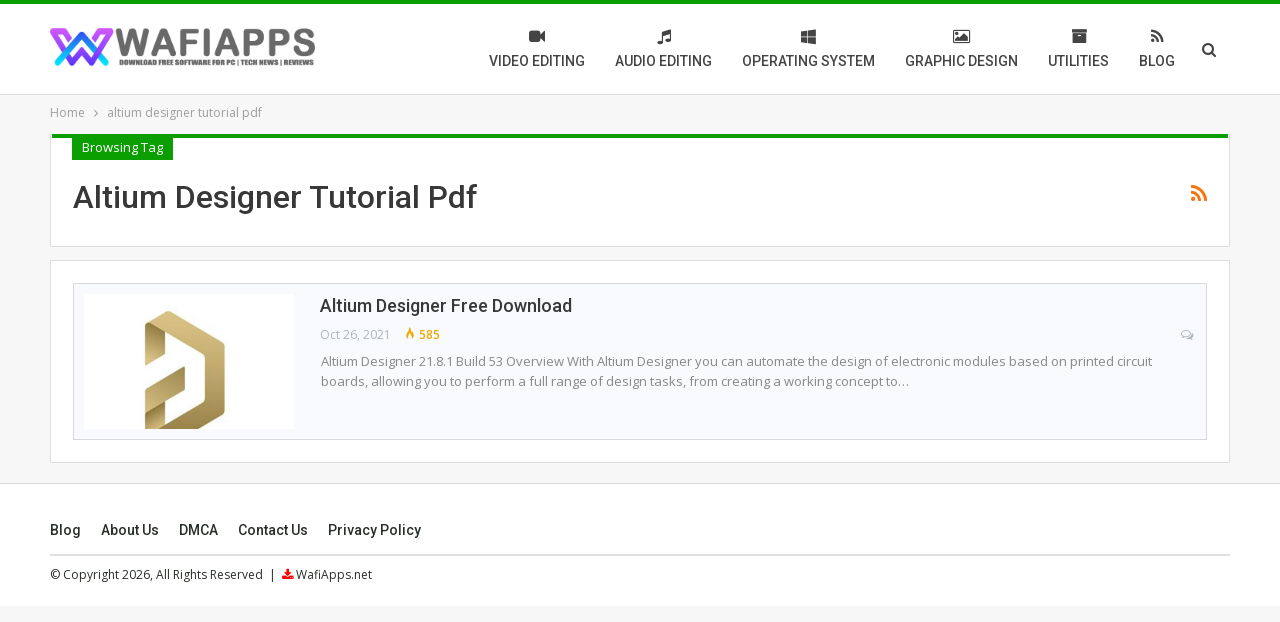

--- FILE ---
content_type: text/html; charset=UTF-8
request_url: https://wafiapps.net/tag/altium-designer-tutorial-pdf/
body_size: 11569
content:
	<!DOCTYPE html>
		<!--[if IE 8]>
	<html class="ie ie8" lang="en-US" prefix="og: https://ogp.me/ns#"> <![endif]-->
	<!--[if IE 9]>
	<html class="ie ie9" lang="en-US" prefix="og: https://ogp.me/ns#"> <![endif]-->
	<!--[if gt IE 9]><!-->
<html lang="en-US" prefix="og: https://ogp.me/ns#"> <!--<![endif]-->
	<head>
				<meta charset="UTF-8">
		<meta http-equiv="X-UA-Compatible" content="IE=edge">
		<meta name="viewport" content="width=device-width, initial-scale=1.0">
		<link rel="pingback" href="https://wafiapps.net/xmlrpc.php"/>

		
<!-- Search Engine Optimization by Rank Math - https://rankmath.com/ -->
<title>altium designer tutorial pdf - WafiApps.net</title>
<meta name="robots" content="follow, noindex"/>
<meta property="og:locale" content="en_US" />
<meta property="og:type" content="article" />
<meta property="og:title" content="altium designer tutorial pdf - WafiApps.net" />
<meta property="og:url" content="https://wafiapps.net/tag/altium-designer-tutorial-pdf/" />
<meta property="og:site_name" content="WafiApps.net" />
<meta name="twitter:card" content="summary_large_image" />
<meta name="twitter:title" content="altium designer tutorial pdf - WafiApps.net" />
<meta name="twitter:label1" content="Posts" />
<meta name="twitter:data1" content="1" />
<script type="application/ld+json" class="rank-math-schema">{"@context":"https://schema.org","@graph":[{"@type":"Person","@id":"https://wafiapps.net/#person","name":"WafiApps.net"},{"@type":"WebSite","@id":"https://wafiapps.net/#website","url":"https://wafiapps.net","name":"WafiApps.net","publisher":{"@id":"https://wafiapps.net/#person"},"inLanguage":"en-US"},{"@type":"CollectionPage","@id":"https://wafiapps.net/tag/altium-designer-tutorial-pdf/#webpage","url":"https://wafiapps.net/tag/altium-designer-tutorial-pdf/","name":"altium designer tutorial pdf - WafiApps.net","isPartOf":{"@id":"https://wafiapps.net/#website"},"inLanguage":"en-US"}]}</script>
<!-- /Rank Math WordPress SEO plugin -->


<!-- Better Open Graph, Schema.org & Twitter Integration -->
<meta property="og:locale" content="en_us"/>
<meta property="og:site_name" content="WafiApps.net"/>
<meta property="og:url" content="https://wafiapps.net/tag/altium-designer-tutorial-pdf/"/>
<meta property="og:title" content="Archives"/>
<meta property="og:description" content="Download Free Software for Windows PC | Android Apps | Tech News"/>
<meta property="og:type" content="website"/>
<meta name="twitter:card" content="summary"/>
<meta name="twitter:url" content="https://wafiapps.net/tag/altium-designer-tutorial-pdf/"/>
<meta name="twitter:title" content="Archives"/>
<meta name="twitter:description" content="Download Free Software for Windows PC | Android Apps | Tech News"/>
<!-- / Better Open Graph, Schema.org & Twitter Integration. -->
<link rel='dns-prefetch' href='//fonts.googleapis.com' />
<link rel="alternate" type="application/rss+xml" title="WafiApps.net &raquo; Feed" href="https://wafiapps.net/feed/" />
<link rel="alternate" type="application/rss+xml" title="WafiApps.net &raquo; Comments Feed" href="https://wafiapps.net/comments/feed/" />
<link rel="alternate" type="application/rss+xml" title="WafiApps.net &raquo; altium designer tutorial pdf Tag Feed" href="https://wafiapps.net/tag/altium-designer-tutorial-pdf/feed/" />
<style id='wp-img-auto-sizes-contain-inline-css' type='text/css'>
img:is([sizes=auto i],[sizes^="auto," i]){contain-intrinsic-size:3000px 1500px}
/*# sourceURL=wp-img-auto-sizes-contain-inline-css */
</style>
<style id='wp-emoji-styles-inline-css' type='text/css'>

	img.wp-smiley, img.emoji {
		display: inline !important;
		border: none !important;
		box-shadow: none !important;
		height: 1em !important;
		width: 1em !important;
		margin: 0 0.07em !important;
		vertical-align: -0.1em !important;
		background: none !important;
		padding: 0 !important;
	}
/*# sourceURL=wp-emoji-styles-inline-css */
</style>
<style id='wp-block-library-inline-css' type='text/css'>
:root{--wp-block-synced-color:#7a00df;--wp-block-synced-color--rgb:122,0,223;--wp-bound-block-color:var(--wp-block-synced-color);--wp-editor-canvas-background:#ddd;--wp-admin-theme-color:#007cba;--wp-admin-theme-color--rgb:0,124,186;--wp-admin-theme-color-darker-10:#006ba1;--wp-admin-theme-color-darker-10--rgb:0,107,160.5;--wp-admin-theme-color-darker-20:#005a87;--wp-admin-theme-color-darker-20--rgb:0,90,135;--wp-admin-border-width-focus:2px}@media (min-resolution:192dpi){:root{--wp-admin-border-width-focus:1.5px}}.wp-element-button{cursor:pointer}:root .has-very-light-gray-background-color{background-color:#eee}:root .has-very-dark-gray-background-color{background-color:#313131}:root .has-very-light-gray-color{color:#eee}:root .has-very-dark-gray-color{color:#313131}:root .has-vivid-green-cyan-to-vivid-cyan-blue-gradient-background{background:linear-gradient(135deg,#00d084,#0693e3)}:root .has-purple-crush-gradient-background{background:linear-gradient(135deg,#34e2e4,#4721fb 50%,#ab1dfe)}:root .has-hazy-dawn-gradient-background{background:linear-gradient(135deg,#faaca8,#dad0ec)}:root .has-subdued-olive-gradient-background{background:linear-gradient(135deg,#fafae1,#67a671)}:root .has-atomic-cream-gradient-background{background:linear-gradient(135deg,#fdd79a,#004a59)}:root .has-nightshade-gradient-background{background:linear-gradient(135deg,#330968,#31cdcf)}:root .has-midnight-gradient-background{background:linear-gradient(135deg,#020381,#2874fc)}:root{--wp--preset--font-size--normal:16px;--wp--preset--font-size--huge:42px}.has-regular-font-size{font-size:1em}.has-larger-font-size{font-size:2.625em}.has-normal-font-size{font-size:var(--wp--preset--font-size--normal)}.has-huge-font-size{font-size:var(--wp--preset--font-size--huge)}.has-text-align-center{text-align:center}.has-text-align-left{text-align:left}.has-text-align-right{text-align:right}.has-fit-text{white-space:nowrap!important}#end-resizable-editor-section{display:none}.aligncenter{clear:both}.items-justified-left{justify-content:flex-start}.items-justified-center{justify-content:center}.items-justified-right{justify-content:flex-end}.items-justified-space-between{justify-content:space-between}.screen-reader-text{border:0;clip-path:inset(50%);height:1px;margin:-1px;overflow:hidden;padding:0;position:absolute;width:1px;word-wrap:normal!important}.screen-reader-text:focus{background-color:#ddd;clip-path:none;color:#444;display:block;font-size:1em;height:auto;left:5px;line-height:normal;padding:15px 23px 14px;text-decoration:none;top:5px;width:auto;z-index:100000}html :where(.has-border-color){border-style:solid}html :where([style*=border-top-color]){border-top-style:solid}html :where([style*=border-right-color]){border-right-style:solid}html :where([style*=border-bottom-color]){border-bottom-style:solid}html :where([style*=border-left-color]){border-left-style:solid}html :where([style*=border-width]){border-style:solid}html :where([style*=border-top-width]){border-top-style:solid}html :where([style*=border-right-width]){border-right-style:solid}html :where([style*=border-bottom-width]){border-bottom-style:solid}html :where([style*=border-left-width]){border-left-style:solid}html :where(img[class*=wp-image-]){height:auto;max-width:100%}:where(figure){margin:0 0 1em}html :where(.is-position-sticky){--wp-admin--admin-bar--position-offset:var(--wp-admin--admin-bar--height,0px)}@media screen and (max-width:600px){html :where(.is-position-sticky){--wp-admin--admin-bar--position-offset:0px}}

/*# sourceURL=wp-block-library-inline-css */
</style><style id='global-styles-inline-css' type='text/css'>
:root{--wp--preset--aspect-ratio--square: 1;--wp--preset--aspect-ratio--4-3: 4/3;--wp--preset--aspect-ratio--3-4: 3/4;--wp--preset--aspect-ratio--3-2: 3/2;--wp--preset--aspect-ratio--2-3: 2/3;--wp--preset--aspect-ratio--16-9: 16/9;--wp--preset--aspect-ratio--9-16: 9/16;--wp--preset--color--black: #000000;--wp--preset--color--cyan-bluish-gray: #abb8c3;--wp--preset--color--white: #ffffff;--wp--preset--color--pale-pink: #f78da7;--wp--preset--color--vivid-red: #cf2e2e;--wp--preset--color--luminous-vivid-orange: #ff6900;--wp--preset--color--luminous-vivid-amber: #fcb900;--wp--preset--color--light-green-cyan: #7bdcb5;--wp--preset--color--vivid-green-cyan: #00d084;--wp--preset--color--pale-cyan-blue: #8ed1fc;--wp--preset--color--vivid-cyan-blue: #0693e3;--wp--preset--color--vivid-purple: #9b51e0;--wp--preset--gradient--vivid-cyan-blue-to-vivid-purple: linear-gradient(135deg,rgb(6,147,227) 0%,rgb(155,81,224) 100%);--wp--preset--gradient--light-green-cyan-to-vivid-green-cyan: linear-gradient(135deg,rgb(122,220,180) 0%,rgb(0,208,130) 100%);--wp--preset--gradient--luminous-vivid-amber-to-luminous-vivid-orange: linear-gradient(135deg,rgb(252,185,0) 0%,rgb(255,105,0) 100%);--wp--preset--gradient--luminous-vivid-orange-to-vivid-red: linear-gradient(135deg,rgb(255,105,0) 0%,rgb(207,46,46) 100%);--wp--preset--gradient--very-light-gray-to-cyan-bluish-gray: linear-gradient(135deg,rgb(238,238,238) 0%,rgb(169,184,195) 100%);--wp--preset--gradient--cool-to-warm-spectrum: linear-gradient(135deg,rgb(74,234,220) 0%,rgb(151,120,209) 20%,rgb(207,42,186) 40%,rgb(238,44,130) 60%,rgb(251,105,98) 80%,rgb(254,248,76) 100%);--wp--preset--gradient--blush-light-purple: linear-gradient(135deg,rgb(255,206,236) 0%,rgb(152,150,240) 100%);--wp--preset--gradient--blush-bordeaux: linear-gradient(135deg,rgb(254,205,165) 0%,rgb(254,45,45) 50%,rgb(107,0,62) 100%);--wp--preset--gradient--luminous-dusk: linear-gradient(135deg,rgb(255,203,112) 0%,rgb(199,81,192) 50%,rgb(65,88,208) 100%);--wp--preset--gradient--pale-ocean: linear-gradient(135deg,rgb(255,245,203) 0%,rgb(182,227,212) 50%,rgb(51,167,181) 100%);--wp--preset--gradient--electric-grass: linear-gradient(135deg,rgb(202,248,128) 0%,rgb(113,206,126) 100%);--wp--preset--gradient--midnight: linear-gradient(135deg,rgb(2,3,129) 0%,rgb(40,116,252) 100%);--wp--preset--font-size--small: 13px;--wp--preset--font-size--medium: 20px;--wp--preset--font-size--large: 36px;--wp--preset--font-size--x-large: 42px;--wp--preset--spacing--20: 0.44rem;--wp--preset--spacing--30: 0.67rem;--wp--preset--spacing--40: 1rem;--wp--preset--spacing--50: 1.5rem;--wp--preset--spacing--60: 2.25rem;--wp--preset--spacing--70: 3.38rem;--wp--preset--spacing--80: 5.06rem;--wp--preset--shadow--natural: 6px 6px 9px rgba(0, 0, 0, 0.2);--wp--preset--shadow--deep: 12px 12px 50px rgba(0, 0, 0, 0.4);--wp--preset--shadow--sharp: 6px 6px 0px rgba(0, 0, 0, 0.2);--wp--preset--shadow--outlined: 6px 6px 0px -3px rgb(255, 255, 255), 6px 6px rgb(0, 0, 0);--wp--preset--shadow--crisp: 6px 6px 0px rgb(0, 0, 0);}:where(.is-layout-flex){gap: 0.5em;}:where(.is-layout-grid){gap: 0.5em;}body .is-layout-flex{display: flex;}.is-layout-flex{flex-wrap: wrap;align-items: center;}.is-layout-flex > :is(*, div){margin: 0;}body .is-layout-grid{display: grid;}.is-layout-grid > :is(*, div){margin: 0;}:where(.wp-block-columns.is-layout-flex){gap: 2em;}:where(.wp-block-columns.is-layout-grid){gap: 2em;}:where(.wp-block-post-template.is-layout-flex){gap: 1.25em;}:where(.wp-block-post-template.is-layout-grid){gap: 1.25em;}.has-black-color{color: var(--wp--preset--color--black) !important;}.has-cyan-bluish-gray-color{color: var(--wp--preset--color--cyan-bluish-gray) !important;}.has-white-color{color: var(--wp--preset--color--white) !important;}.has-pale-pink-color{color: var(--wp--preset--color--pale-pink) !important;}.has-vivid-red-color{color: var(--wp--preset--color--vivid-red) !important;}.has-luminous-vivid-orange-color{color: var(--wp--preset--color--luminous-vivid-orange) !important;}.has-luminous-vivid-amber-color{color: var(--wp--preset--color--luminous-vivid-amber) !important;}.has-light-green-cyan-color{color: var(--wp--preset--color--light-green-cyan) !important;}.has-vivid-green-cyan-color{color: var(--wp--preset--color--vivid-green-cyan) !important;}.has-pale-cyan-blue-color{color: var(--wp--preset--color--pale-cyan-blue) !important;}.has-vivid-cyan-blue-color{color: var(--wp--preset--color--vivid-cyan-blue) !important;}.has-vivid-purple-color{color: var(--wp--preset--color--vivid-purple) !important;}.has-black-background-color{background-color: var(--wp--preset--color--black) !important;}.has-cyan-bluish-gray-background-color{background-color: var(--wp--preset--color--cyan-bluish-gray) !important;}.has-white-background-color{background-color: var(--wp--preset--color--white) !important;}.has-pale-pink-background-color{background-color: var(--wp--preset--color--pale-pink) !important;}.has-vivid-red-background-color{background-color: var(--wp--preset--color--vivid-red) !important;}.has-luminous-vivid-orange-background-color{background-color: var(--wp--preset--color--luminous-vivid-orange) !important;}.has-luminous-vivid-amber-background-color{background-color: var(--wp--preset--color--luminous-vivid-amber) !important;}.has-light-green-cyan-background-color{background-color: var(--wp--preset--color--light-green-cyan) !important;}.has-vivid-green-cyan-background-color{background-color: var(--wp--preset--color--vivid-green-cyan) !important;}.has-pale-cyan-blue-background-color{background-color: var(--wp--preset--color--pale-cyan-blue) !important;}.has-vivid-cyan-blue-background-color{background-color: var(--wp--preset--color--vivid-cyan-blue) !important;}.has-vivid-purple-background-color{background-color: var(--wp--preset--color--vivid-purple) !important;}.has-black-border-color{border-color: var(--wp--preset--color--black) !important;}.has-cyan-bluish-gray-border-color{border-color: var(--wp--preset--color--cyan-bluish-gray) !important;}.has-white-border-color{border-color: var(--wp--preset--color--white) !important;}.has-pale-pink-border-color{border-color: var(--wp--preset--color--pale-pink) !important;}.has-vivid-red-border-color{border-color: var(--wp--preset--color--vivid-red) !important;}.has-luminous-vivid-orange-border-color{border-color: var(--wp--preset--color--luminous-vivid-orange) !important;}.has-luminous-vivid-amber-border-color{border-color: var(--wp--preset--color--luminous-vivid-amber) !important;}.has-light-green-cyan-border-color{border-color: var(--wp--preset--color--light-green-cyan) !important;}.has-vivid-green-cyan-border-color{border-color: var(--wp--preset--color--vivid-green-cyan) !important;}.has-pale-cyan-blue-border-color{border-color: var(--wp--preset--color--pale-cyan-blue) !important;}.has-vivid-cyan-blue-border-color{border-color: var(--wp--preset--color--vivid-cyan-blue) !important;}.has-vivid-purple-border-color{border-color: var(--wp--preset--color--vivid-purple) !important;}.has-vivid-cyan-blue-to-vivid-purple-gradient-background{background: var(--wp--preset--gradient--vivid-cyan-blue-to-vivid-purple) !important;}.has-light-green-cyan-to-vivid-green-cyan-gradient-background{background: var(--wp--preset--gradient--light-green-cyan-to-vivid-green-cyan) !important;}.has-luminous-vivid-amber-to-luminous-vivid-orange-gradient-background{background: var(--wp--preset--gradient--luminous-vivid-amber-to-luminous-vivid-orange) !important;}.has-luminous-vivid-orange-to-vivid-red-gradient-background{background: var(--wp--preset--gradient--luminous-vivid-orange-to-vivid-red) !important;}.has-very-light-gray-to-cyan-bluish-gray-gradient-background{background: var(--wp--preset--gradient--very-light-gray-to-cyan-bluish-gray) !important;}.has-cool-to-warm-spectrum-gradient-background{background: var(--wp--preset--gradient--cool-to-warm-spectrum) !important;}.has-blush-light-purple-gradient-background{background: var(--wp--preset--gradient--blush-light-purple) !important;}.has-blush-bordeaux-gradient-background{background: var(--wp--preset--gradient--blush-bordeaux) !important;}.has-luminous-dusk-gradient-background{background: var(--wp--preset--gradient--luminous-dusk) !important;}.has-pale-ocean-gradient-background{background: var(--wp--preset--gradient--pale-ocean) !important;}.has-electric-grass-gradient-background{background: var(--wp--preset--gradient--electric-grass) !important;}.has-midnight-gradient-background{background: var(--wp--preset--gradient--midnight) !important;}.has-small-font-size{font-size: var(--wp--preset--font-size--small) !important;}.has-medium-font-size{font-size: var(--wp--preset--font-size--medium) !important;}.has-large-font-size{font-size: var(--wp--preset--font-size--large) !important;}.has-x-large-font-size{font-size: var(--wp--preset--font-size--x-large) !important;}
/*# sourceURL=global-styles-inline-css */
</style>

<style id='classic-theme-styles-inline-css' type='text/css'>
/*! This file is auto-generated */
.wp-block-button__link{color:#fff;background-color:#32373c;border-radius:9999px;box-shadow:none;text-decoration:none;padding:calc(.667em + 2px) calc(1.333em + 2px);font-size:1.125em}.wp-block-file__button{background:#32373c;color:#fff;text-decoration:none}
/*# sourceURL=/wp-includes/css/classic-themes.min.css */
</style>
<link rel='stylesheet' id='better-framework-main-fonts-css' href='https://fonts.googleapis.com/css?family=Open+Sans:400,600%7CRoboto:400,500,400italic&#038;display=swap' type='text/css' media='all' />
<script type="text/javascript" src="https://wafiapps.net/wp-includes/js/jquery/jquery.min.js?ver=3.7.1" id="jquery-core-js"></script>
<script type="text/javascript" src="https://wafiapps.net/wp-includes/js/jquery/jquery-migrate.min.js?ver=3.4.1" id="jquery-migrate-js"></script>
<link rel="https://api.w.org/" href="https://wafiapps.net/wp-json/" /><link rel="alternate" title="JSON" type="application/json" href="https://wafiapps.net/wp-json/wp/v2/tags/9187" /><link rel="EditURI" type="application/rsd+xml" title="RSD" href="https://wafiapps.net/xmlrpc.php?rsd" />
<meta name="generator" content="WordPress 6.9" />
<script async custom-element="amp-auto-ads"
        src="https://cdn.ampproject.org/v0/amp-auto-ads-0.1.js">
</script>


<!-- Global site tag (gtag.js) - Google Analytics -->
<script async src="https://www.googletagmanager.com/gtag/js?id=UA-219956424-1"></script>
<script>
  window.dataLayer = window.dataLayer || [];
  function gtag(){dataLayer.push(arguments);}
  gtag('js', new Date());

  gtag('config', 'UA-219956424-1');
</script>
<meta name="generator" content="Powered by WPBakery Page Builder - drag and drop page builder for WordPress."/>
<script type="application/ld+json">{
    "@context": "http://schema.org/",
    "@type": "Organization",
    "@id": "#organization",
    "logo": {
        "@type": "ImageObject",
        "url": "https://wafiapps.net/wp-content/uploads/WAFIAPPS.NET_.png"
    },
    "url": "https://wafiapps.net/",
    "name": "WafiApps.net",
    "description": "Download Free Software for Windows PC | Android Apps | Tech News"
}</script>
<script type="application/ld+json">{
    "@context": "http://schema.org/",
    "@type": "WebSite",
    "name": "WafiApps.net",
    "alternateName": "Download Free Software for Windows PC | Android Apps | Tech News",
    "url": "https://wafiapps.net/"
}</script>
<link rel='stylesheet' id='bf-minifed-css-1' href='https://wafiapps.net/wp-content/bs-booster-cache/3551f27f1562121ff8e10d363e389ff0.css' type='text/css' media='all' />
<link rel='stylesheet' id='7.11.0-1715742482' href='https://wafiapps.net/wp-content/bs-booster-cache/51a0e4807055e0787fc86736d3d349df.css' type='text/css' media='all' />
<link rel="icon" href="https://wafiapps.net/wp-content/uploads/cropped-WA-32x32.png" sizes="32x32" />
<link rel="icon" href="https://wafiapps.net/wp-content/uploads/cropped-WA-192x192.png" sizes="192x192" />
<link rel="apple-touch-icon" href="https://wafiapps.net/wp-content/uploads/cropped-WA-180x180.png" />
<meta name="msapplication-TileImage" content="https://wafiapps.net/wp-content/uploads/cropped-WA-270x270.png" />
		<style type="text/css" id="wp-custom-css">
			.listing-thumbnail.listing-tb-1.columns-2>.listing-item-thumbnail>.item-inner {
    background: #f9fafd;
    box-shadow: none;
    border: 1px solid #d8d8d8;
    padding: 8px;
    border-radius: 0px;
}

.listing-item-blog.sticky, .listing-item-blog.sticky:first-child {
    background-color: #f9fafd;
}


.slider-container .listing, .widget, body.archive .content-column .listing, body.search .content-column .listing {

    font-size: 16px;
    color: black;
}




/* Related Post After Post */
.listing-item-tb-2 .item-inner {
    position: relative;
    border: 1px #dedede solid;
    padding: 10px;
	background: #f9fafd;
}
/* End Related Post After Post */



/* Searching blog 1 */
.listing.columns-1 .listing-item, .mega-links.columns-1>.menu-item {
    background: #f9fafd;
    border: 1px solid #d8d8d8;
padding: 10px;
}

.entry-content a.read-more, a.read-more, .listing-item-classic:hover a.read-more, .listing-item-blog:hover a.read-more {
    background-color: #0a9e01 !important;
}
/* Searching blog 1 */


/* Browsing Category Color */
.archive-title .pre-title:after {
    background-color: #0a9e01;
}

.archive-title .pre-title span {
    background-color: #0a9e01;
}

/* End Browsing Category Color  */


/* Google Custom Search Img Size */
.better-gcs-wrapper .gs-promotion-image-box img.gs-promotion-image, .better-gcs-wrapper .gs-web-image-box img.gs-image {
    max-width: 90px;
}
/* End Google Custom Search Img Size */


.widget.widget_nav_menu ul.menu li a {
    line-height: 20px;
    font-size: 14px;
    padding: 10px 5px;
    background-color: #fff;
    border: 1px solid #dedede;
    display: block;
    position: relative;
    width: 100%;
    margin-bottom: 10px;
}




		</style>
		<noscript><style> .wpb_animate_when_almost_visible { opacity: 1; }</style></noscript>	</head>

<body class="archive tag tag-altium-designer-tutorial-pdf tag-9187 wp-theme-publisher bs-theme bs-publisher bs-publisher-clean-tech active-light-box active-top-line ltr close-rh page-layout-1-col page-layout-no-sidebar full-width active-sticky-sidebar main-menu-sticky-smart main-menu-full-width active-ajax-search  wpb-js-composer js-comp-ver-6.7.0 vc_responsive bs-ll-a" dir="ltr">
		<div class="main-wrap content-main-wrap">
			<header id="header" class="site-header header-style-6 full-width" itemscope="itemscope" itemtype="https://schema.org/WPHeader">
				<div class="content-wrap">
			<div class="container">
				<div class="header-inner clearfix">
					<div id="site-branding" class="site-branding">
	<p  id="site-title" class="logo h1 img-logo">
	<a href="https://wafiapps.net/" itemprop="url" rel="home">
					<img id="site-logo" src="https://wafiapps.net/wp-content/uploads/WAFIAPPS.NET_.png"
			     alt="WAFIAPPS.NET"  />

			<span class="site-title">WAFIAPPS.NET - Download Free Software for Windows PC | Android Apps | Tech News</span>
				</a>
</p>
</div><!-- .site-branding -->
<nav id="menu-main" class="menu main-menu-container  show-search-item menu-actions-btn-width-1" role="navigation" itemscope="itemscope" itemtype="https://schema.org/SiteNavigationElement">
			<div class="menu-action-buttons width-1">
							<div class="search-container close">
					<span class="search-handler"><i class="fa fa-search"></i></span>

					<div class="search-box clearfix">
						<form role="search" method="get" class="search-form clearfix" action="https://wafiapps.net">
	<input type="search" class="search-field"
	       placeholder="Search..."
	       value="" name="s"
	       title="Search for:"
	       autocomplete="off">
	<input type="submit" class="search-submit" value="Search">
</form><!-- .search-form -->
					</div>
				</div>
						</div>
			<ul id="main-navigation" class="main-menu menu bsm-pure clearfix">
		<li id="menu-item-5516" class="menu-have-icon menu-icon-type-fontawesome menu-item menu-item-type-taxonomy menu-item-object-category menu-term-8 better-anim-fade menu-item-5516"><a href="https://wafiapps.net/category/video-editing/"><i class="bf-icon  fa fa-video-camera"></i>Video Editing</a></li>
<li id="menu-item-5519" class="menu-have-icon menu-icon-type-fontawesome menu-item menu-item-type-taxonomy menu-item-object-category menu-term-7 better-anim-fade menu-item-5519"><a href="https://wafiapps.net/category/audio-editing/"><i class="bf-icon  fa fa-music"></i>Audio Editing</a></li>
<li id="menu-item-5520" class="menu-have-icon menu-icon-type-fontawesome menu-item menu-item-type-taxonomy menu-item-object-category menu-term-16 better-anim-fade menu-item-5520"><a href="https://wafiapps.net/category/operating-system/"><i class="bf-icon  fa fa-windows"></i>Operating System</a></li>
<li id="menu-item-5522" class="menu-have-icon menu-icon-type-fontawesome menu-item menu-item-type-taxonomy menu-item-object-category menu-term-9 better-anim-fade menu-item-5522"><a href="https://wafiapps.net/category/graphic-design/"><i class="bf-icon  fa fa-photo"></i>Graphic Design</a></li>
<li id="menu-item-5523" class="menu-have-icon menu-icon-type-fontawesome menu-item menu-item-type-taxonomy menu-item-object-category menu-term-251 better-anim-fade menu-item-5523"><a href="https://wafiapps.net/category/utilities/"><i class="bf-icon  fa fa-archive"></i>Utilities</a></li>
<li id="menu-item-5517" class="menu-have-icon menu-icon-type-fontawesome menu-item menu-item-type-taxonomy menu-item-object-category menu-term-4602 better-anim-fade menu-item-5517"><a href="https://wafiapps.net/category/blog/"><i class="bf-icon  fa fa-feed"></i>BLOG</a></li>
	</ul><!-- #main-navigation -->
</nav><!-- .main-menu-container -->
				</div>
			</div>
		</div>
	</header><!-- .site-header -->
	<div class="rh-header clearfix light deferred-block-exclude">
		<div class="rh-container clearfix">

			<div class="menu-container close">
				<span class="menu-handler"><span class="lines"></span></span>
			</div><!-- .menu-container -->

			<div class="logo-container rh-img-logo">
				<a href="https://wafiapps.net/" itemprop="url" rel="home">
											<img src="https://wafiapps.net/wp-content/uploads/WAFIAPPS.NET_.png"
						     alt="WafiApps.net"  />				</a>
			</div><!-- .logo-container -->
		</div><!-- .rh-container -->
	</div><!-- .rh-header -->
<nav role="navigation" aria-label="Breadcrumbs" class="bf-breadcrumb clearfix bc-top-style"><div class="content-wrap"><div class="container bf-breadcrumb-container"><ul class="bf-breadcrumb-items" itemscope itemtype="http://schema.org/BreadcrumbList"><meta name="numberOfItems" content="2" /><meta name="itemListOrder" content="Ascending" /><li itemprop="itemListElement" itemscope itemtype="http://schema.org/ListItem" class="bf-breadcrumb-item bf-breadcrumb-begin"><a itemprop="item" href="https://wafiapps.net" rel="home"><span itemprop="name">Home</span></a><meta itemprop="position" content="1" /></li><li itemprop="itemListElement" itemscope itemtype="http://schema.org/ListItem" class="bf-breadcrumb-item bf-breadcrumb-end"><span itemprop="name">altium designer tutorial pdf</span><meta itemprop="item" content="https://wafiapps.net/tag/altium-designer-tutorial-pdf/"/><meta itemprop="position" content="2" /></li></ul></div></div></nav><div class="content-wrap">
		<main id="content" class="content-container">

		<div class="container layout-1-col layout-no-sidebar layout-bc-before">
			<div class="main-section">
				<div class="content-column">
					<section class="archive-title tag-title with-action">
	<div class="pre-title"><span>Browsing Tag</span></div>

	<div class="actions-container">
		<a class="rss-link" href="https://wafiapps.net/tag/altium-designer-tutorial-pdf/feed/"><i class="fa fa-rss"></i></a>
	</div>

	<h1 class="page-heading"><span class="h-title">altium designer tutorial pdf</span></h1>

	</section>
	<div class="listing listing-blog listing-blog-1 clearfix  columns-1">
		<article class="post-4557 type-post format-standard has-post-thumbnail   listing-item listing-item-blog  listing-item-blog-1 main-term-5660 bsw-12 ">
		<div class="item-inner clearfix">
							<div class="featured clearfix">
										<a  alt="wafiapps.net-altium designer 21" title="Altium Designer Free Download" data-src="https://wafiapps.net/wp-content/uploads/2021/10/wafiapps.net-altium-designer-21.jpg" data-bs-srcset="{&quot;baseurl&quot;:&quot;https:\/\/wafiapps.net\/wp-content\/uploads\/2021\/10\/&quot;,&quot;sizes&quot;:{&quot;650&quot;:&quot;wafiapps.net-altium-designer-21.jpg&quot;}}"							class="img-holder" href="https://wafiapps.net/altium-designer-free-download/"></a>
									</div>
			<h2 class="title">			<a href="https://wafiapps.net/altium-designer-free-download/" class="post-url post-title">
				Altium Designer Free Download			</a>
			</h2>		<div class="post-meta">

							<span class="time"><time class="post-published updated"
				                         datetime="2021-10-26T19:41:58+06:00">Oct 26, 2021</time></span>
				<span class="views post-meta-views rank-500" data-bpv-post="4557"><i class="bf-icon  bsfi-fire-1"></i>585</span><a href="https://wafiapps.net/altium-designer-free-download/#disqus_thread" title="Leave a comment on: &ldquo;Altium Designer Free Download&rdquo;" class="comments"><i class="fa fa-comments-o"></i> </a>		</div>
						<div class="post-summary">
					Altium Designer 21.8.1 Build 53 Overview
With Altium Designer you can automate the design of electronic modules based on printed circuit boards, allowing you to perform a full range of design tasks, from creating a working concept to&hellip;				</div>
						</div>
	</article>
	</div>
					</div><!-- .content-column -->

			</div><!-- .main-section -->
		</div><!-- .layout-1-col -->

	</main><!-- main -->
	</div><!-- .content-wrap -->
	<footer id="site-footer" class="site-footer full-width">
				<div class="copy-footer">
			<div class="content-wrap">
				<div class="container">
						<div class="row">
		<div class="col-lg-12">
			<div id="menu-footer" class="menu footer-menu-wrapper" role="navigation" itemscope="itemscope" itemtype="https://schema.org/SiteNavigationElement">
				<nav class="footer-menu-container">
					<ul id="footer-navigation" class="footer-menu menu clearfix">
						<li id="menu-item-5533" class="menu-item menu-item-type-post_type menu-item-object-page better-anim-fade menu-item-5533"><a href="https://wafiapps.net/blog/">Blog</a></li>
<li id="menu-item-5534" class="menu-item menu-item-type-post_type menu-item-object-page better-anim-fade menu-item-5534"><a href="https://wafiapps.net/about-us/">About Us</a></li>
<li id="menu-item-5535" class="menu-item menu-item-type-post_type menu-item-object-page better-anim-fade menu-item-5535"><a href="https://wafiapps.net/dmca/">DMCA</a></li>
<li id="menu-item-5536" class="menu-item menu-item-type-post_type menu-item-object-page better-anim-fade menu-item-5536"><a href="https://wafiapps.net/contact-us/">Contact Us</a></li>
<li id="menu-item-5537" class="menu-item menu-item-type-post_type menu-item-object-page better-anim-fade menu-item-5537"><a href="https://wafiapps.net/privacy-policy/">Privacy Policy</a></li>
					</ul>
				</nav>
			</div>
		</div>
	</div>
					<div class="row footer-copy-row">
						<div class="copy-1 col-lg-6 col-md-6 col-sm-6 col-xs-12">
							© Copyright 2026, All Rights Reserved  |  <span style="color:red;" class="fa fa-download"></span> <a href="https://wafiapps.net" target="_blank" rel="nofollow noopener">WafiApps.net</a>						</div>
						<div class="copy-2 col-lg-6 col-md-6 col-sm-6 col-xs-12">
													</div>
					</div>
				</div>
			</div>
		</div>
	</footer><!-- .footer -->
		</div><!-- .main-wrap -->
			<span class="back-top"><i class="fa fa-arrow-up"></i></span>

<script type="speculationrules">
{"prefetch":[{"source":"document","where":{"and":[{"href_matches":"/*"},{"not":{"href_matches":["/wp-*.php","/wp-admin/*","/wp-content/uploads/*","/wp-content/*","/wp-content/plugins/*","/wp-content/themes/publisher/*","/*\\?(.+)"]}},{"not":{"selector_matches":"a[rel~=\"nofollow\"]"}},{"not":{"selector_matches":".no-prefetch, .no-prefetch a"}}]},"eagerness":"conservative"}]}
</script>
<amp-auto-ads type="adsense"
        data-ad-client="ca-pub-2907773954247999">
</amp-auto-ads><script type="text/javascript" id="publisher-theme-pagination-js-extra">
/* <![CDATA[ */
var bs_pagination_loc = {"loading":"\u003Cdiv class=\"bs-loading\"\u003E\u003Cdiv\u003E\u003C/div\u003E\u003Cdiv\u003E\u003C/div\u003E\u003Cdiv\u003E\u003C/div\u003E\u003Cdiv\u003E\u003C/div\u003E\u003Cdiv\u003E\u003C/div\u003E\u003Cdiv\u003E\u003C/div\u003E\u003Cdiv\u003E\u003C/div\u003E\u003Cdiv\u003E\u003C/div\u003E\u003Cdiv\u003E\u003C/div\u003E\u003C/div\u003E"};
//# sourceURL=publisher-theme-pagination-js-extra
/* ]]> */
</script>
<script type="text/javascript" id="publisher-js-extra">
/* <![CDATA[ */
var publisher_theme_global_loc = {"page":{"boxed":"full-width"},"header":{"style":"style-6","boxed":"full-width"},"ajax_url":"https://wafiapps.net/wp-admin/admin-ajax.php","loading":"\u003Cdiv class=\"bs-loading\"\u003E\u003Cdiv\u003E\u003C/div\u003E\u003Cdiv\u003E\u003C/div\u003E\u003Cdiv\u003E\u003C/div\u003E\u003Cdiv\u003E\u003C/div\u003E\u003Cdiv\u003E\u003C/div\u003E\u003Cdiv\u003E\u003C/div\u003E\u003Cdiv\u003E\u003C/div\u003E\u003Cdiv\u003E\u003C/div\u003E\u003Cdiv\u003E\u003C/div\u003E\u003C/div\u003E","translations":{"tabs_all":"All","tabs_more":"More","lightbox_expand":"Expand the image","lightbox_close":"Close"},"lightbox":{"not_classes":""},"main_menu":{"more_menu":"enable"},"top_menu":{"more_menu":"enable"},"skyscraper":{"sticky_gap":30,"sticky":false,"position":""},"share":{"more":true},"refresh_googletagads":"1","get_locale":"en-US","notification":{"subscribe_msg":"By clicking the subscribe button you will never miss the new articles!","subscribed_msg":"You're subscribed to notifications","subscribe_btn":"Subscribe","subscribed_btn":"Unsubscribe"}};
var publisher_theme_ajax_search_loc = {"ajax_url":"https://wafiapps.net/wp-admin/admin-ajax.php","previewMarkup":"\u003Cdiv class=\"ajax-search-results-wrapper ajax-search-no-product\"\u003E\n\t\u003Cdiv class=\"ajax-search-results\"\u003E\n\t\t\u003Cdiv class=\"ajax-ajax-posts-list\"\u003E\n\t\t\t\u003Cdiv class=\"ajax-posts-column\"\u003E\n\t\t\t\t\u003Cdiv class=\"clean-title heading-typo\"\u003E\n\t\t\t\t\t\u003Cspan\u003EPosts\u003C/span\u003E\n\t\t\t\t\u003C/div\u003E\n\t\t\t\t\u003Cdiv class=\"posts-lists\" data-section-name=\"posts\"\u003E\u003C/div\u003E\n\t\t\t\u003C/div\u003E\n\t\t\u003C/div\u003E\n\t\t\u003Cdiv class=\"ajax-taxonomy-list\"\u003E\n\t\t\t\u003Cdiv class=\"ajax-categories-columns\"\u003E\n\t\t\t\t\u003Cdiv class=\"clean-title heading-typo\"\u003E\n\t\t\t\t\t\u003Cspan\u003ECategories\u003C/span\u003E\n\t\t\t\t\u003C/div\u003E\n\t\t\t\t\u003Cdiv class=\"posts-lists\" data-section-name=\"categories\"\u003E\u003C/div\u003E\n\t\t\t\u003C/div\u003E\n\t\t\t\u003Cdiv class=\"ajax-tags-columns\"\u003E\n\t\t\t\t\u003Cdiv class=\"clean-title heading-typo\"\u003E\n\t\t\t\t\t\u003Cspan\u003ETags\u003C/span\u003E\n\t\t\t\t\u003C/div\u003E\n\t\t\t\t\u003Cdiv class=\"posts-lists\" data-section-name=\"tags\"\u003E\u003C/div\u003E\n\t\t\t\u003C/div\u003E\n\t\t\u003C/div\u003E\n\t\u003C/div\u003E\n\u003C/div\u003E\n","full_width":"0"};
//# sourceURL=publisher-js-extra
/* ]]> */
</script>
		<div class="rh-cover noscroll gr-5" >
			<span class="rh-close"></span>
			<div class="rh-panel rh-pm">
				<div class="rh-p-h">
											<span class="user-login">
													<span class="user-avatar user-avatar-icon"><i class="fa fa-user-circle"></i></span>
							Sign in						</span>				</div>

				<div class="rh-p-b">
										<div class="rh-c-m clearfix"><ul id="resp-navigation" class="resp-menu menu clearfix"><li id="menu-item-5590" class="menu-have-icon menu-icon-type-fontawesome menu-item menu-item-type-taxonomy menu-item-object-category menu-term-3882 better-anim-fade menu-item-5590"><a href="https://wafiapps.net/category/software/"><i class="bf-icon  fa fa-shopping-basket"></i>Software</a></li>
<li id="menu-item-5593" class="menu-have-icon menu-icon-type-fontawesome menu-item menu-item-type-taxonomy menu-item-object-category menu-term-16 better-anim-fade menu-item-5593"><a href="https://wafiapps.net/category/operating-system/"><i class="bf-icon  fa fa-windows"></i>Operating System</a></li>
<li id="menu-item-5616" class="menu-have-icon menu-icon-type-fontawesome menu-item menu-item-type-taxonomy menu-item-object-category menu-term-135 better-anim-fade menu-item-5616"><a href="https://wafiapps.net/category/antivirus/"><i class="bf-icon  fa fa-shield"></i>Antivirus</a></li>
<li id="menu-item-5591" class="menu-have-icon menu-icon-type-fontawesome menu-item menu-item-type-taxonomy menu-item-object-category menu-term-9 better-anim-fade menu-item-5591"><a href="https://wafiapps.net/category/graphic-design/"><i class="bf-icon  fa fa-photo"></i>Graphic Design</a></li>
<li id="menu-item-5592" class="menu-have-icon menu-icon-type-fontawesome menu-item menu-item-type-taxonomy menu-item-object-category menu-term-8 better-anim-fade menu-item-5592"><a href="https://wafiapps.net/category/video-editing/"><i class="bf-icon  fa fa-video-camera"></i>Video Editing</a></li>
<li id="menu-item-5594" class="menu-have-icon menu-icon-type-fontawesome menu-item menu-item-type-taxonomy menu-item-object-category menu-term-251 better-anim-fade menu-item-5594"><a href="https://wafiapps.net/category/utilities/"><i class="bf-icon  fa fa-shopping-basket"></i>Utilities</a></li>
<li id="menu-item-5595" class="menu-have-icon menu-icon-type-fontawesome menu-item menu-item-type-taxonomy menu-item-object-category menu-term-10 better-anim-fade menu-item-5595"><a href="https://wafiapps.net/category/multimedia/"><i class="bf-icon  fa fa-play"></i>Multimedia</a></li>
<li id="menu-item-5597" class="menu-have-icon menu-icon-type-fontawesome menu-item menu-item-type-taxonomy menu-item-object-category menu-term-5291 better-anim-fade menu-item-5597"><a href="https://wafiapps.net/category/photo-editing/"><i class="bf-icon  fa fa-file-image-o"></i>Photo Editing</a></li>
<li id="menu-item-5598" class="menu-have-icon menu-icon-type-fontawesome menu-item menu-item-type-taxonomy menu-item-object-category menu-term-96 better-anim-fade menu-item-5598"><a href="https://wafiapps.net/category/backup-recovery/"><i class="bf-icon  fa fa-mail-reply-all"></i>Backup Recovery</a></li>
<li id="menu-item-5599" class="menu-have-icon menu-icon-type-fontawesome menu-item menu-item-type-taxonomy menu-item-object-category menu-term-146 better-anim-fade menu-item-5599"><a href="https://wafiapps.net/category/design/"><i class="bf-icon  fa fa-edit"></i>Design</a></li>
<li id="menu-item-5600" class="menu-have-icon menu-icon-type-fontawesome menu-item menu-item-type-taxonomy menu-item-object-category menu-term-238 better-anim-fade menu-item-5600"><a href="https://wafiapps.net/category/converter/"><i class="bf-icon  fa fa-retweet"></i>Converter</a></li>
<li id="menu-item-5601" class="menu-have-icon menu-icon-type-fontawesome menu-item menu-item-type-taxonomy menu-item-object-category menu-term-7997 better-anim-fade menu-item-5601"><a href="https://wafiapps.net/category/data-recovery/"><i class="bf-icon  fa fa-recycle"></i>Data Recovery</a></li>
<li id="menu-item-5602" class="menu-have-icon menu-icon-type-fontawesome menu-item menu-item-type-taxonomy menu-item-object-category menu-term-149 better-anim-fade menu-item-5602"><a href="https://wafiapps.net/category/download-manager-2/"><i class="bf-icon  fa fa-download"></i>Download Manager</a></li>
<li id="menu-item-5603" class="menu-have-icon menu-icon-type-fontawesome menu-item menu-item-type-taxonomy menu-item-object-category menu-term-11 better-anim-fade menu-item-5603"><a href="https://wafiapps.net/category/driver/"><i class="bf-icon  fa fa-gears"></i>Driver</a></li>
<li id="menu-item-5604" class="menu-have-icon menu-icon-type-fontawesome menu-item menu-item-type-taxonomy menu-item-object-category menu-term-15 better-anim-fade menu-item-5604"><a href="https://wafiapps.net/category/education/"><i class="bf-icon  fa fa-book"></i>Education</a></li>
<li id="menu-item-5606" class="menu-have-icon menu-icon-type-fontawesome menu-item menu-item-type-taxonomy menu-item-object-category menu-term-70 better-anim-fade menu-item-5606"><a href="https://wafiapps.net/category/fonts/"><i class="bf-icon  fa fa-file-excel-o"></i>Fonts</a></li>
<li id="menu-item-5608" class="menu-have-icon menu-icon-type-fontawesome menu-item menu-item-type-taxonomy menu-item-object-category menu-term-14 better-anim-fade menu-item-5608"><a href="https://wafiapps.net/category/internet-security/"><i class="bf-icon  fa fa-shield"></i>Internet Security</a></li>
<li id="menu-item-5610" class="menu-have-icon menu-icon-type-fontawesome menu-item menu-item-type-taxonomy menu-item-object-category menu-term-8026 better-anim-fade menu-item-5610"><a href="https://wafiapps.net/category/pdf-editor/"><i class="bf-icon  fa fa-file-pdf-o"></i>PDF Editor</a></li>
<li id="menu-item-5611" class="menu-have-icon menu-icon-type-fontawesome menu-item menu-item-type-taxonomy menu-item-object-category menu-term-11106 better-anim-fade menu-item-5611"><a href="https://wafiapps.net/category/screen-recording/"><i class="bf-icon  fa fa-desktop"></i>Screen Recording</a></li>
<li id="menu-item-5612" class="menu-have-icon menu-icon-type-fontawesome menu-item menu-item-type-taxonomy menu-item-object-category menu-term-172 better-anim-fade menu-item-5612"><a href="https://wafiapps.net/category/system-tuning/"><i class="bf-icon  fa fa-american-sign-language-interpreting"></i>System Tuning</a></li>
<li id="menu-item-5614" class="menu-have-icon menu-icon-type-fontawesome menu-item menu-item-type-taxonomy menu-item-object-category menu-term-80 better-anim-fade menu-item-5614"><a href="https://wafiapps.net/category/website-design/"><i class="bf-icon  fa fa-code"></i>Website Design</a></li>
</ul></div>

											<form role="search" method="get" class="search-form" action="https://wafiapps.net">
							<input type="search" class="search-field"
							       placeholder="Search..."
							       value="" name="s"
							       title="Search for:"
							       autocomplete="off">
							<input type="submit" class="search-submit" value="">
						</form>
										</div>
			</div>
							<div class="rh-panel rh-p-u">
					<div class="rh-p-h">
						<span class="rh-back-menu"><i></i></span>
					</div>

					<div class="rh-p-b">
						<div id="form_1205_" class="bs-shortcode bs-login-shortcode ">
		<div class="bs-login bs-type-login"  style="display:none">

					<div class="bs-login-panel bs-login-sign-panel bs-current-login-panel">
								<form name="loginform"
				      action="https://wafiapps.net/wp-login.php" method="post">

					
					<div class="login-header">
						<span class="login-icon fa fa-user-circle main-color"></span>
						<p>Welcome, Login to your account.</p>
					</div>
					
					<div class="login-field login-username">
						<input type="text" name="log" id="form_1205_user_login" class="input"
						       value="" size="20"
						       placeholder="Username or Email..." required/>
					</div>

					<div class="login-field login-password">
						<input type="password" name="pwd" id="form_1205_user_pass"
						       class="input"
						       value="" size="20" placeholder="Password..."
						       required/>
					</div>

					
					<div class="login-field">
						<a href="https://wafiapps.net/wp-login.php?action=lostpassword&redirect_to=https%3A%2F%2Fwafiapps.net%2Ftag%2Faltium-designer-tutorial-pdf%2F"
						   class="go-reset-panel">Forget password?</a>

													<span class="login-remember">
							<input class="remember-checkbox" name="rememberme" type="checkbox"
							       id="form_1205_rememberme"
							       value="forever"  />
							<label class="remember-label">Remember me</label>
						</span>
											</div>

					
					<div class="login-field login-submit">
						<input type="submit" name="wp-submit"
						       class="button-primary login-btn"
						       value="Log In"/>
						<input type="hidden" name="redirect_to" value="https://wafiapps.net/tag/altium-designer-tutorial-pdf/"/>
					</div>

									</form>
			</div>

			<div class="bs-login-panel bs-login-reset-panel">

				<span class="go-login-panel"><i
							class="fa fa-angle-left"></i> Sign in</span>

				<div class="bs-login-reset-panel-inner">
					<div class="login-header">
						<span class="login-icon fa fa-support"></span>
						<p>Recover your password.</p>
						<p>A password will be e-mailed to you.</p>
					</div>
										<form name="lostpasswordform" id="form_1205_lostpasswordform"
					      action="https://wafiapps.net/wp-login.php?action=lostpassword"
					      method="post">

						<div class="login-field reset-username">
							<input type="text" name="user_login" class="input" value=""
							       placeholder="Username or Email..."
							       required/>
						</div>

						
						<div class="login-field reset-submit">

							<input type="hidden" name="redirect_to" value=""/>
							<input type="submit" name="wp-submit" class="login-btn"
							       value="Send My Password"/>

						</div>
					</form>
				</div>
			</div>
			</div>
	</div>
					</div>
				</div>
						</div>
		<script type="text/javascript" async="async" src="https://wafiapps.net/wp-content/bs-booster-cache/c8464288a1cd918abe24b684bc27cd78.js?ver=6.9" id="bs-booster-js"></script>
<script id="wp-emoji-settings" type="application/json">
{"baseUrl":"https://s.w.org/images/core/emoji/17.0.2/72x72/","ext":".png","svgUrl":"https://s.w.org/images/core/emoji/17.0.2/svg/","svgExt":".svg","source":{"concatemoji":"https://wafiapps.net/wp-includes/js/wp-emoji-release.min.js?ver=6.9"}}
</script>
<script type="module">
/* <![CDATA[ */
/*! This file is auto-generated */
const a=JSON.parse(document.getElementById("wp-emoji-settings").textContent),o=(window._wpemojiSettings=a,"wpEmojiSettingsSupports"),s=["flag","emoji"];function i(e){try{var t={supportTests:e,timestamp:(new Date).valueOf()};sessionStorage.setItem(o,JSON.stringify(t))}catch(e){}}function c(e,t,n){e.clearRect(0,0,e.canvas.width,e.canvas.height),e.fillText(t,0,0);t=new Uint32Array(e.getImageData(0,0,e.canvas.width,e.canvas.height).data);e.clearRect(0,0,e.canvas.width,e.canvas.height),e.fillText(n,0,0);const a=new Uint32Array(e.getImageData(0,0,e.canvas.width,e.canvas.height).data);return t.every((e,t)=>e===a[t])}function p(e,t){e.clearRect(0,0,e.canvas.width,e.canvas.height),e.fillText(t,0,0);var n=e.getImageData(16,16,1,1);for(let e=0;e<n.data.length;e++)if(0!==n.data[e])return!1;return!0}function u(e,t,n,a){switch(t){case"flag":return n(e,"\ud83c\udff3\ufe0f\u200d\u26a7\ufe0f","\ud83c\udff3\ufe0f\u200b\u26a7\ufe0f")?!1:!n(e,"\ud83c\udde8\ud83c\uddf6","\ud83c\udde8\u200b\ud83c\uddf6")&&!n(e,"\ud83c\udff4\udb40\udc67\udb40\udc62\udb40\udc65\udb40\udc6e\udb40\udc67\udb40\udc7f","\ud83c\udff4\u200b\udb40\udc67\u200b\udb40\udc62\u200b\udb40\udc65\u200b\udb40\udc6e\u200b\udb40\udc67\u200b\udb40\udc7f");case"emoji":return!a(e,"\ud83e\u1fac8")}return!1}function f(e,t,n,a){let r;const o=(r="undefined"!=typeof WorkerGlobalScope&&self instanceof WorkerGlobalScope?new OffscreenCanvas(300,150):document.createElement("canvas")).getContext("2d",{willReadFrequently:!0}),s=(o.textBaseline="top",o.font="600 32px Arial",{});return e.forEach(e=>{s[e]=t(o,e,n,a)}),s}function r(e){var t=document.createElement("script");t.src=e,t.defer=!0,document.head.appendChild(t)}a.supports={everything:!0,everythingExceptFlag:!0},new Promise(t=>{let n=function(){try{var e=JSON.parse(sessionStorage.getItem(o));if("object"==typeof e&&"number"==typeof e.timestamp&&(new Date).valueOf()<e.timestamp+604800&&"object"==typeof e.supportTests)return e.supportTests}catch(e){}return null}();if(!n){if("undefined"!=typeof Worker&&"undefined"!=typeof OffscreenCanvas&&"undefined"!=typeof URL&&URL.createObjectURL&&"undefined"!=typeof Blob)try{var e="postMessage("+f.toString()+"("+[JSON.stringify(s),u.toString(),c.toString(),p.toString()].join(",")+"));",a=new Blob([e],{type:"text/javascript"});const r=new Worker(URL.createObjectURL(a),{name:"wpTestEmojiSupports"});return void(r.onmessage=e=>{i(n=e.data),r.terminate(),t(n)})}catch(e){}i(n=f(s,u,c,p))}t(n)}).then(e=>{for(const n in e)a.supports[n]=e[n],a.supports.everything=a.supports.everything&&a.supports[n],"flag"!==n&&(a.supports.everythingExceptFlag=a.supports.everythingExceptFlag&&a.supports[n]);var t;a.supports.everythingExceptFlag=a.supports.everythingExceptFlag&&!a.supports.flag,a.supports.everything||((t=a.source||{}).concatemoji?r(t.concatemoji):t.wpemoji&&t.twemoji&&(r(t.twemoji),r(t.wpemoji)))});
//# sourceURL=https://wafiapps.net/wp-includes/js/wp-emoji-loader.min.js
/* ]]> */
</script>

<!-- BetterFramework Footer Inline JS -->
<script>
 var disqus_shortname = 'mywafiapps';
            (function () {
                var s = document.createElement('script'); s.async = true;
                s.type = 'text/javascript';
                s.src = '//' + disqus_shortname + '.disqus.com/count.js';
                (document.getElementsByTagName('HEAD')[0] || document.getElementsByTagName('BODY')[0]).appendChild(s);
            }());

</script>
<!-- /BetterFramework Footer Inline JS-->

</body>
</html>